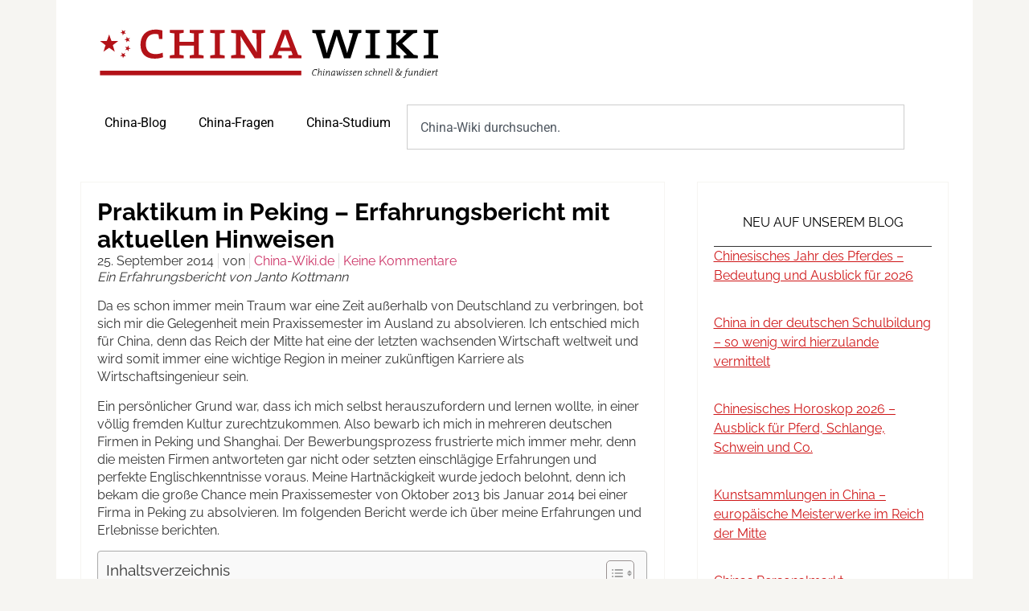

--- FILE ---
content_type: text/html; charset=UTF-8
request_url: https://china-wiki.de/praktikum-peking-erfahrungsbericht-mit-aktuellen-tipps/
body_size: 19968
content:
<!doctype html>
<html lang="de">
<head>
	<meta charset="UTF-8">
	<meta name="viewport" content="width=device-width, initial-scale=1">
	<link rel="profile" href="https://gmpg.org/xfn/11">
	<meta name='robots' content='index, follow, max-image-preview:large, max-snippet:-1, max-video-preview:-1' />

	<!-- This site is optimized with the Yoast SEO plugin v26.7 - https://yoast.com/wordpress/plugins/seo/ -->
	<title>Praktikum in Peking - Erfahrungsbericht</title>
	<meta name="description" content="Praktikum in Peking - Erfahrungsbericht" />
	<link rel="canonical" href="https://china-wiki.de/praktikum-peking-erfahrungsbericht-mit-aktuellen-tipps/" />
	<meta property="og:locale" content="de_DE" />
	<meta property="og:type" content="article" />
	<meta property="og:title" content="Praktikum in Peking - Erfahrungsbericht" />
	<meta property="og:description" content="Praktikum in Peking - Erfahrungsbericht" />
	<meta property="og:url" content="https://china-wiki.de/praktikum-peking-erfahrungsbericht-mit-aktuellen-tipps/" />
	<meta property="og:site_name" content="China-Wiki" />
	<meta property="article:published_time" content="2014-09-25T08:11:46+00:00" />
	<meta property="article:modified_time" content="2015-07-14T09:25:47+00:00" />
	<meta property="og:image" content="https://china-wiki.de/wp-content/uploads/2014/09/Praktikum-Peking-Erfahrungsbericht-e1466661184800.jpg" />
	<meta property="og:image:width" content="1248" />
	<meta property="og:image:height" content="702" />
	<meta property="og:image:type" content="image/jpeg" />
	<meta name="author" content="China-Wiki.de" />
	<meta name="twitter:card" content="summary_large_image" />
	<meta name="twitter:label1" content="Verfasst von" />
	<meta name="twitter:data1" content="China-Wiki.de" />
	<meta name="twitter:label2" content="Geschätzte Lesezeit" />
	<meta name="twitter:data2" content="11 Minuten" />
	<script type="application/ld+json" class="yoast-schema-graph">{"@context":"https://schema.org","@graph":[{"@type":"Article","@id":"https://china-wiki.de/praktikum-peking-erfahrungsbericht-mit-aktuellen-tipps/#article","isPartOf":{"@id":"https://china-wiki.de/praktikum-peking-erfahrungsbericht-mit-aktuellen-tipps/"},"author":{"name":"China-Wiki.de","@id":"https://china-wiki.de/#/schema/person/116ef2a858e58d5525f713966688bcad"},"headline":"Praktikum in Peking &#8211; Erfahrungsbericht mit aktuellen Hinweisen","datePublished":"2014-09-25T08:11:46+00:00","dateModified":"2015-07-14T09:25:47+00:00","mainEntityOfPage":{"@id":"https://china-wiki.de/praktikum-peking-erfahrungsbericht-mit-aktuellen-tipps/"},"wordCount":2166,"commentCount":0,"publisher":{"@id":"https://china-wiki.de/#organization"},"image":{"@id":"https://china-wiki.de/praktikum-peking-erfahrungsbericht-mit-aktuellen-tipps/#primaryimage"},"thumbnailUrl":"https://china-wiki.de/wp-content/uploads/2014/09/Praktikum-Peking-Erfahrungsbericht-e1466661184800.jpg","keywords":["China Erfahrungen","Praktikum in China"],"articleSection":["Arbeit in China","Bewerbung in China","Praktikumsbericht China"],"inLanguage":"de","potentialAction":[{"@type":"CommentAction","name":"Comment","target":["https://china-wiki.de/praktikum-peking-erfahrungsbericht-mit-aktuellen-tipps/#respond"]}]},{"@type":"WebPage","@id":"https://china-wiki.de/praktikum-peking-erfahrungsbericht-mit-aktuellen-tipps/","url":"https://china-wiki.de/praktikum-peking-erfahrungsbericht-mit-aktuellen-tipps/","name":"Praktikum in Peking - Erfahrungsbericht","isPartOf":{"@id":"https://china-wiki.de/#website"},"primaryImageOfPage":{"@id":"https://china-wiki.de/praktikum-peking-erfahrungsbericht-mit-aktuellen-tipps/#primaryimage"},"image":{"@id":"https://china-wiki.de/praktikum-peking-erfahrungsbericht-mit-aktuellen-tipps/#primaryimage"},"thumbnailUrl":"https://china-wiki.de/wp-content/uploads/2014/09/Praktikum-Peking-Erfahrungsbericht-e1466661184800.jpg","datePublished":"2014-09-25T08:11:46+00:00","dateModified":"2015-07-14T09:25:47+00:00","description":"Praktikum in Peking - Erfahrungsbericht","breadcrumb":{"@id":"https://china-wiki.de/praktikum-peking-erfahrungsbericht-mit-aktuellen-tipps/#breadcrumb"},"inLanguage":"de","potentialAction":[{"@type":"ReadAction","target":["https://china-wiki.de/praktikum-peking-erfahrungsbericht-mit-aktuellen-tipps/"]}]},{"@type":"ImageObject","inLanguage":"de","@id":"https://china-wiki.de/praktikum-peking-erfahrungsbericht-mit-aktuellen-tipps/#primaryimage","url":"https://china-wiki.de/wp-content/uploads/2014/09/Praktikum-Peking-Erfahrungsbericht-e1466661184800.jpg","contentUrl":"https://china-wiki.de/wp-content/uploads/2014/09/Praktikum-Peking-Erfahrungsbericht-e1466661184800.jpg","width":1248,"height":702,"caption":"Praktikum Peking Erfahrungsbericht"},{"@type":"BreadcrumbList","@id":"https://china-wiki.de/praktikum-peking-erfahrungsbericht-mit-aktuellen-tipps/#breadcrumb","itemListElement":[{"@type":"ListItem","position":1,"name":"Home","item":"https://china-wiki.de/"},{"@type":"ListItem","position":2,"name":"Praktikum in Peking &#8211; Erfahrungsbericht mit aktuellen Hinweisen"}]},{"@type":"WebSite","@id":"https://china-wiki.de/#website","url":"https://china-wiki.de/","name":"China-Wiki","description":"Chinawissen - schnell &amp; fundiert","publisher":{"@id":"https://china-wiki.de/#organization"},"potentialAction":[{"@type":"SearchAction","target":{"@type":"EntryPoint","urlTemplate":"https://china-wiki.de/?s={search_term_string}"},"query-input":{"@type":"PropertyValueSpecification","valueRequired":true,"valueName":"search_term_string"}}],"inLanguage":"de"},{"@type":"Organization","@id":"https://china-wiki.de/#organization","name":"China-Wiki","url":"https://china-wiki.de/","logo":{"@type":"ImageObject","inLanguage":"de","@id":"https://china-wiki.de/#/schema/logo/image/","url":"https://china-wiki.de/wp-content/uploads/2021/08/cropped-China-Wiki-Logo-klein.jpg","contentUrl":"https://china-wiki.de/wp-content/uploads/2021/08/cropped-China-Wiki-Logo-klein.jpg","width":512,"height":512,"caption":"China-Wiki"},"image":{"@id":"https://china-wiki.de/#/schema/logo/image/"}},{"@type":"Person","@id":"https://china-wiki.de/#/schema/person/116ef2a858e58d5525f713966688bcad","name":"China-Wiki.de","image":{"@type":"ImageObject","inLanguage":"de","@id":"https://china-wiki.de/#/schema/person/image/","url":"https://secure.gravatar.com/avatar/34f37ddab28939752a177459188fff91ecf80daaebecd4e4f795ea3d663a11a7?s=96&d=mm&r=g","contentUrl":"https://secure.gravatar.com/avatar/34f37ddab28939752a177459188fff91ecf80daaebecd4e4f795ea3d663a11a7?s=96&d=mm&r=g","caption":"China-Wiki.de"},"url":"https://china-wiki.de/author/china-wiki/"}]}</script>
	<!-- / Yoast SEO plugin. -->


<link rel="alternate" type="application/rss+xml" title="China-Wiki &raquo; Feed" href="https://china-wiki.de/feed/" />
<link rel="alternate" type="application/rss+xml" title="China-Wiki &raquo; Kommentar-Feed" href="https://china-wiki.de/comments/feed/" />
<link rel="alternate" type="application/rss+xml" title="China-Wiki &raquo; Kommentar-Feed zu Praktikum in Peking &#8211; Erfahrungsbericht mit aktuellen Hinweisen" href="https://china-wiki.de/praktikum-peking-erfahrungsbericht-mit-aktuellen-tipps/feed/" />
<link rel="alternate" title="oEmbed (JSON)" type="application/json+oembed" href="https://china-wiki.de/wp-json/oembed/1.0/embed?url=https%3A%2F%2Fchina-wiki.de%2Fpraktikum-peking-erfahrungsbericht-mit-aktuellen-tipps%2F" />
<link rel="alternate" title="oEmbed (XML)" type="text/xml+oembed" href="https://china-wiki.de/wp-json/oembed/1.0/embed?url=https%3A%2F%2Fchina-wiki.de%2Fpraktikum-peking-erfahrungsbericht-mit-aktuellen-tipps%2F&#038;format=xml" />
<style id='wp-img-auto-sizes-contain-inline-css'>
img:is([sizes=auto i],[sizes^="auto," i]){contain-intrinsic-size:3000px 1500px}
/*# sourceURL=wp-img-auto-sizes-contain-inline-css */
</style>
<style id='wp-emoji-styles-inline-css'>

	img.wp-smiley, img.emoji {
		display: inline !important;
		border: none !important;
		box-shadow: none !important;
		height: 1em !important;
		width: 1em !important;
		margin: 0 0.07em !important;
		vertical-align: -0.1em !important;
		background: none !important;
		padding: 0 !important;
	}
/*# sourceURL=wp-emoji-styles-inline-css */
</style>
<link rel='stylesheet' id='wp-block-library-css' href='https://china-wiki.de/wp-includes/css/dist/block-library/style.min.css?ver=6.9' media='all' />
<style id='safe-svg-svg-icon-style-inline-css'>
.safe-svg-cover{text-align:center}.safe-svg-cover .safe-svg-inside{display:inline-block;max-width:100%}.safe-svg-cover svg{fill:currentColor;height:100%;max-height:100%;max-width:100%;width:100%}

/*# sourceURL=https://china-wiki.de/wp-content/plugins/safe-svg/dist/safe-svg-block-frontend.css */
</style>
<style id='global-styles-inline-css'>
:root{--wp--preset--aspect-ratio--square: 1;--wp--preset--aspect-ratio--4-3: 4/3;--wp--preset--aspect-ratio--3-4: 3/4;--wp--preset--aspect-ratio--3-2: 3/2;--wp--preset--aspect-ratio--2-3: 2/3;--wp--preset--aspect-ratio--16-9: 16/9;--wp--preset--aspect-ratio--9-16: 9/16;--wp--preset--color--black: #000000;--wp--preset--color--cyan-bluish-gray: #abb8c3;--wp--preset--color--white: #ffffff;--wp--preset--color--pale-pink: #f78da7;--wp--preset--color--vivid-red: #cf2e2e;--wp--preset--color--luminous-vivid-orange: #ff6900;--wp--preset--color--luminous-vivid-amber: #fcb900;--wp--preset--color--light-green-cyan: #7bdcb5;--wp--preset--color--vivid-green-cyan: #00d084;--wp--preset--color--pale-cyan-blue: #8ed1fc;--wp--preset--color--vivid-cyan-blue: #0693e3;--wp--preset--color--vivid-purple: #9b51e0;--wp--preset--gradient--vivid-cyan-blue-to-vivid-purple: linear-gradient(135deg,rgb(6,147,227) 0%,rgb(155,81,224) 100%);--wp--preset--gradient--light-green-cyan-to-vivid-green-cyan: linear-gradient(135deg,rgb(122,220,180) 0%,rgb(0,208,130) 100%);--wp--preset--gradient--luminous-vivid-amber-to-luminous-vivid-orange: linear-gradient(135deg,rgb(252,185,0) 0%,rgb(255,105,0) 100%);--wp--preset--gradient--luminous-vivid-orange-to-vivid-red: linear-gradient(135deg,rgb(255,105,0) 0%,rgb(207,46,46) 100%);--wp--preset--gradient--very-light-gray-to-cyan-bluish-gray: linear-gradient(135deg,rgb(238,238,238) 0%,rgb(169,184,195) 100%);--wp--preset--gradient--cool-to-warm-spectrum: linear-gradient(135deg,rgb(74,234,220) 0%,rgb(151,120,209) 20%,rgb(207,42,186) 40%,rgb(238,44,130) 60%,rgb(251,105,98) 80%,rgb(254,248,76) 100%);--wp--preset--gradient--blush-light-purple: linear-gradient(135deg,rgb(255,206,236) 0%,rgb(152,150,240) 100%);--wp--preset--gradient--blush-bordeaux: linear-gradient(135deg,rgb(254,205,165) 0%,rgb(254,45,45) 50%,rgb(107,0,62) 100%);--wp--preset--gradient--luminous-dusk: linear-gradient(135deg,rgb(255,203,112) 0%,rgb(199,81,192) 50%,rgb(65,88,208) 100%);--wp--preset--gradient--pale-ocean: linear-gradient(135deg,rgb(255,245,203) 0%,rgb(182,227,212) 50%,rgb(51,167,181) 100%);--wp--preset--gradient--electric-grass: linear-gradient(135deg,rgb(202,248,128) 0%,rgb(113,206,126) 100%);--wp--preset--gradient--midnight: linear-gradient(135deg,rgb(2,3,129) 0%,rgb(40,116,252) 100%);--wp--preset--font-size--small: 13px;--wp--preset--font-size--medium: 20px;--wp--preset--font-size--large: 36px;--wp--preset--font-size--x-large: 42px;--wp--preset--spacing--20: 0.44rem;--wp--preset--spacing--30: 0.67rem;--wp--preset--spacing--40: 1rem;--wp--preset--spacing--50: 1.5rem;--wp--preset--spacing--60: 2.25rem;--wp--preset--spacing--70: 3.38rem;--wp--preset--spacing--80: 5.06rem;--wp--preset--shadow--natural: 6px 6px 9px rgba(0, 0, 0, 0.2);--wp--preset--shadow--deep: 12px 12px 50px rgba(0, 0, 0, 0.4);--wp--preset--shadow--sharp: 6px 6px 0px rgba(0, 0, 0, 0.2);--wp--preset--shadow--outlined: 6px 6px 0px -3px rgb(255, 255, 255), 6px 6px rgb(0, 0, 0);--wp--preset--shadow--crisp: 6px 6px 0px rgb(0, 0, 0);}:root { --wp--style--global--content-size: 800px;--wp--style--global--wide-size: 1200px; }:where(body) { margin: 0; }.wp-site-blocks > .alignleft { float: left; margin-right: 2em; }.wp-site-blocks > .alignright { float: right; margin-left: 2em; }.wp-site-blocks > .aligncenter { justify-content: center; margin-left: auto; margin-right: auto; }:where(.wp-site-blocks) > * { margin-block-start: 24px; margin-block-end: 0; }:where(.wp-site-blocks) > :first-child { margin-block-start: 0; }:where(.wp-site-blocks) > :last-child { margin-block-end: 0; }:root { --wp--style--block-gap: 24px; }:root :where(.is-layout-flow) > :first-child{margin-block-start: 0;}:root :where(.is-layout-flow) > :last-child{margin-block-end: 0;}:root :where(.is-layout-flow) > *{margin-block-start: 24px;margin-block-end: 0;}:root :where(.is-layout-constrained) > :first-child{margin-block-start: 0;}:root :where(.is-layout-constrained) > :last-child{margin-block-end: 0;}:root :where(.is-layout-constrained) > *{margin-block-start: 24px;margin-block-end: 0;}:root :where(.is-layout-flex){gap: 24px;}:root :where(.is-layout-grid){gap: 24px;}.is-layout-flow > .alignleft{float: left;margin-inline-start: 0;margin-inline-end: 2em;}.is-layout-flow > .alignright{float: right;margin-inline-start: 2em;margin-inline-end: 0;}.is-layout-flow > .aligncenter{margin-left: auto !important;margin-right: auto !important;}.is-layout-constrained > .alignleft{float: left;margin-inline-start: 0;margin-inline-end: 2em;}.is-layout-constrained > .alignright{float: right;margin-inline-start: 2em;margin-inline-end: 0;}.is-layout-constrained > .aligncenter{margin-left: auto !important;margin-right: auto !important;}.is-layout-constrained > :where(:not(.alignleft):not(.alignright):not(.alignfull)){max-width: var(--wp--style--global--content-size);margin-left: auto !important;margin-right: auto !important;}.is-layout-constrained > .alignwide{max-width: var(--wp--style--global--wide-size);}body .is-layout-flex{display: flex;}.is-layout-flex{flex-wrap: wrap;align-items: center;}.is-layout-flex > :is(*, div){margin: 0;}body .is-layout-grid{display: grid;}.is-layout-grid > :is(*, div){margin: 0;}body{padding-top: 0px;padding-right: 0px;padding-bottom: 0px;padding-left: 0px;}a:where(:not(.wp-element-button)){text-decoration: underline;}:root :where(.wp-element-button, .wp-block-button__link){background-color: #32373c;border-width: 0;color: #fff;font-family: inherit;font-size: inherit;font-style: inherit;font-weight: inherit;letter-spacing: inherit;line-height: inherit;padding-top: calc(0.667em + 2px);padding-right: calc(1.333em + 2px);padding-bottom: calc(0.667em + 2px);padding-left: calc(1.333em + 2px);text-decoration: none;text-transform: inherit;}.has-black-color{color: var(--wp--preset--color--black) !important;}.has-cyan-bluish-gray-color{color: var(--wp--preset--color--cyan-bluish-gray) !important;}.has-white-color{color: var(--wp--preset--color--white) !important;}.has-pale-pink-color{color: var(--wp--preset--color--pale-pink) !important;}.has-vivid-red-color{color: var(--wp--preset--color--vivid-red) !important;}.has-luminous-vivid-orange-color{color: var(--wp--preset--color--luminous-vivid-orange) !important;}.has-luminous-vivid-amber-color{color: var(--wp--preset--color--luminous-vivid-amber) !important;}.has-light-green-cyan-color{color: var(--wp--preset--color--light-green-cyan) !important;}.has-vivid-green-cyan-color{color: var(--wp--preset--color--vivid-green-cyan) !important;}.has-pale-cyan-blue-color{color: var(--wp--preset--color--pale-cyan-blue) !important;}.has-vivid-cyan-blue-color{color: var(--wp--preset--color--vivid-cyan-blue) !important;}.has-vivid-purple-color{color: var(--wp--preset--color--vivid-purple) !important;}.has-black-background-color{background-color: var(--wp--preset--color--black) !important;}.has-cyan-bluish-gray-background-color{background-color: var(--wp--preset--color--cyan-bluish-gray) !important;}.has-white-background-color{background-color: var(--wp--preset--color--white) !important;}.has-pale-pink-background-color{background-color: var(--wp--preset--color--pale-pink) !important;}.has-vivid-red-background-color{background-color: var(--wp--preset--color--vivid-red) !important;}.has-luminous-vivid-orange-background-color{background-color: var(--wp--preset--color--luminous-vivid-orange) !important;}.has-luminous-vivid-amber-background-color{background-color: var(--wp--preset--color--luminous-vivid-amber) !important;}.has-light-green-cyan-background-color{background-color: var(--wp--preset--color--light-green-cyan) !important;}.has-vivid-green-cyan-background-color{background-color: var(--wp--preset--color--vivid-green-cyan) !important;}.has-pale-cyan-blue-background-color{background-color: var(--wp--preset--color--pale-cyan-blue) !important;}.has-vivid-cyan-blue-background-color{background-color: var(--wp--preset--color--vivid-cyan-blue) !important;}.has-vivid-purple-background-color{background-color: var(--wp--preset--color--vivid-purple) !important;}.has-black-border-color{border-color: var(--wp--preset--color--black) !important;}.has-cyan-bluish-gray-border-color{border-color: var(--wp--preset--color--cyan-bluish-gray) !important;}.has-white-border-color{border-color: var(--wp--preset--color--white) !important;}.has-pale-pink-border-color{border-color: var(--wp--preset--color--pale-pink) !important;}.has-vivid-red-border-color{border-color: var(--wp--preset--color--vivid-red) !important;}.has-luminous-vivid-orange-border-color{border-color: var(--wp--preset--color--luminous-vivid-orange) !important;}.has-luminous-vivid-amber-border-color{border-color: var(--wp--preset--color--luminous-vivid-amber) !important;}.has-light-green-cyan-border-color{border-color: var(--wp--preset--color--light-green-cyan) !important;}.has-vivid-green-cyan-border-color{border-color: var(--wp--preset--color--vivid-green-cyan) !important;}.has-pale-cyan-blue-border-color{border-color: var(--wp--preset--color--pale-cyan-blue) !important;}.has-vivid-cyan-blue-border-color{border-color: var(--wp--preset--color--vivid-cyan-blue) !important;}.has-vivid-purple-border-color{border-color: var(--wp--preset--color--vivid-purple) !important;}.has-vivid-cyan-blue-to-vivid-purple-gradient-background{background: var(--wp--preset--gradient--vivid-cyan-blue-to-vivid-purple) !important;}.has-light-green-cyan-to-vivid-green-cyan-gradient-background{background: var(--wp--preset--gradient--light-green-cyan-to-vivid-green-cyan) !important;}.has-luminous-vivid-amber-to-luminous-vivid-orange-gradient-background{background: var(--wp--preset--gradient--luminous-vivid-amber-to-luminous-vivid-orange) !important;}.has-luminous-vivid-orange-to-vivid-red-gradient-background{background: var(--wp--preset--gradient--luminous-vivid-orange-to-vivid-red) !important;}.has-very-light-gray-to-cyan-bluish-gray-gradient-background{background: var(--wp--preset--gradient--very-light-gray-to-cyan-bluish-gray) !important;}.has-cool-to-warm-spectrum-gradient-background{background: var(--wp--preset--gradient--cool-to-warm-spectrum) !important;}.has-blush-light-purple-gradient-background{background: var(--wp--preset--gradient--blush-light-purple) !important;}.has-blush-bordeaux-gradient-background{background: var(--wp--preset--gradient--blush-bordeaux) !important;}.has-luminous-dusk-gradient-background{background: var(--wp--preset--gradient--luminous-dusk) !important;}.has-pale-ocean-gradient-background{background: var(--wp--preset--gradient--pale-ocean) !important;}.has-electric-grass-gradient-background{background: var(--wp--preset--gradient--electric-grass) !important;}.has-midnight-gradient-background{background: var(--wp--preset--gradient--midnight) !important;}.has-small-font-size{font-size: var(--wp--preset--font-size--small) !important;}.has-medium-font-size{font-size: var(--wp--preset--font-size--medium) !important;}.has-large-font-size{font-size: var(--wp--preset--font-size--large) !important;}.has-x-large-font-size{font-size: var(--wp--preset--font-size--x-large) !important;}
:root :where(.wp-block-pullquote){font-size: 1.5em;line-height: 1.6;}
/*# sourceURL=global-styles-inline-css */
</style>
<link rel='stylesheet' id='ez-toc-css' href='https://china-wiki.de/wp-content/plugins/easy-table-of-contents/assets/css/screen.min.css?ver=2.0.80' media='all' />
<style id='ez-toc-inline-css'>
div#ez-toc-container .ez-toc-title {font-size: 120%;}div#ez-toc-container .ez-toc-title {font-weight: 500;}div#ez-toc-container ul li , div#ez-toc-container ul li a {font-size: 95%;}div#ez-toc-container ul li , div#ez-toc-container ul li a {font-weight: 500;}div#ez-toc-container nav ul ul li {font-size: 90%;}div#ez-toc-container {width: 100%;}.ez-toc-box-title {font-weight: bold; margin-bottom: 10px; text-align: center; text-transform: uppercase; letter-spacing: 1px; color: #666; padding-bottom: 5px;position:absolute;top:-4%;left:5%;background-color: inherit;transition: top 0.3s ease;}.ez-toc-box-title.toc-closed {top:-25%;}
.ez-toc-container-direction {direction: ltr;}.ez-toc-counter ul{counter-reset: item ;}.ez-toc-counter nav ul li a::before {content: counters(item, '.', decimal) '. ';display: inline-block;counter-increment: item;flex-grow: 0;flex-shrink: 0;margin-right: .2em; float: left; }.ez-toc-widget-direction {direction: ltr;}.ez-toc-widget-container ul{counter-reset: item ;}.ez-toc-widget-container nav ul li a::before {content: counters(item, '.', decimal) '. ';display: inline-block;counter-increment: item;flex-grow: 0;flex-shrink: 0;margin-right: .2em; float: left; }
/*# sourceURL=ez-toc-inline-css */
</style>
<link rel='stylesheet' id='hello-elementor-css' href='https://china-wiki.de/wp-content/themes/hello-elementor/assets/css/reset.css?ver=3.4.5' media='all' />
<link rel='stylesheet' id='hello-elementor-theme-style-css' href='https://china-wiki.de/wp-content/themes/hello-elementor/assets/css/theme.css?ver=3.4.5' media='all' />
<link rel='stylesheet' id='hello-elementor-header-footer-css' href='https://china-wiki.de/wp-content/themes/hello-elementor/assets/css/header-footer.css?ver=3.4.5' media='all' />
<link rel='stylesheet' id='elementor-frontend-css' href='https://china-wiki.de/wp-content/plugins/elementor/assets/css/frontend.min.css?ver=3.34.1' media='all' />
<link rel='stylesheet' id='elementor-post-19346-css' href='https://china-wiki.de/wp-content/uploads/elementor/css/post-19346.css?ver=1769312649' media='all' />
<link rel='stylesheet' id='widget-image-css' href='https://china-wiki.de/wp-content/plugins/elementor/assets/css/widget-image.min.css?ver=3.34.1' media='all' />
<link rel='stylesheet' id='widget-nav-menu-css' href='https://china-wiki.de/wp-content/plugins/elementor-pro/assets/css/widget-nav-menu.min.css?ver=3.34.0' media='all' />
<link rel='stylesheet' id='widget-search-css' href='https://china-wiki.de/wp-content/plugins/elementor-pro/assets/css/widget-search.min.css?ver=3.34.0' media='all' />
<link rel='stylesheet' id='widget-heading-css' href='https://china-wiki.de/wp-content/plugins/elementor/assets/css/widget-heading.min.css?ver=3.34.1' media='all' />
<link rel='stylesheet' id='widget-post-info-css' href='https://china-wiki.de/wp-content/plugins/elementor-pro/assets/css/widget-post-info.min.css?ver=3.34.0' media='all' />
<link rel='stylesheet' id='widget-icon-list-css' href='https://china-wiki.de/wp-content/plugins/elementor/assets/css/widget-icon-list.min.css?ver=3.34.1' media='all' />
<link rel='stylesheet' id='widget-posts-css' href='https://china-wiki.de/wp-content/plugins/elementor-pro/assets/css/widget-posts.min.css?ver=3.34.0' media='all' />
<link rel='stylesheet' id='elementor-post-19413-css' href='https://china-wiki.de/wp-content/uploads/elementor/css/post-19413.css?ver=1769312650' media='all' />
<link rel='stylesheet' id='elementor-post-19467-css' href='https://china-wiki.de/wp-content/uploads/elementor/css/post-19467.css?ver=1769312650' media='all' />
<link rel='stylesheet' id='elementor-post-19429-css' href='https://china-wiki.de/wp-content/uploads/elementor/css/post-19429.css?ver=1769312650' media='all' />
<link rel='stylesheet' id='elementor-gf-local-roboto-css' href='https://china-wiki.de/wp-content/uploads/elementor/google-fonts/css/roboto.css?ver=1757614665' media='all' />
<link rel='stylesheet' id='elementor-gf-local-robotoslab-css' href='https://china-wiki.de/wp-content/uploads/elementor/google-fonts/css/robotoslab.css?ver=1757614667' media='all' />
<script src="https://china-wiki.de/wp-includes/js/jquery/jquery.min.js?ver=3.7.1" id="jquery-core-js"></script>
<script src="https://china-wiki.de/wp-includes/js/jquery/jquery-migrate.min.js?ver=3.4.1" id="jquery-migrate-js"></script>
<link rel="https://api.w.org/" href="https://china-wiki.de/wp-json/" /><link rel="alternate" title="JSON" type="application/json" href="https://china-wiki.de/wp-json/wp/v2/posts/11001" /><link rel="EditURI" type="application/rsd+xml" title="RSD" href="https://china-wiki.de/xmlrpc.php?rsd" />
<meta name="generator" content="WordPress 6.9" />
<link rel='shortlink' href='https://china-wiki.de/?p=11001' />
<meta name="generator" content="Elementor 3.34.1; features: e_font_icon_svg, additional_custom_breakpoints; settings: css_print_method-external, google_font-enabled, font_display-swap">
			<style>
				.e-con.e-parent:nth-of-type(n+4):not(.e-lazyloaded):not(.e-no-lazyload),
				.e-con.e-parent:nth-of-type(n+4):not(.e-lazyloaded):not(.e-no-lazyload) * {
					background-image: none !important;
				}
				@media screen and (max-height: 1024px) {
					.e-con.e-parent:nth-of-type(n+3):not(.e-lazyloaded):not(.e-no-lazyload),
					.e-con.e-parent:nth-of-type(n+3):not(.e-lazyloaded):not(.e-no-lazyload) * {
						background-image: none !important;
					}
				}
				@media screen and (max-height: 640px) {
					.e-con.e-parent:nth-of-type(n+2):not(.e-lazyloaded):not(.e-no-lazyload),
					.e-con.e-parent:nth-of-type(n+2):not(.e-lazyloaded):not(.e-no-lazyload) * {
						background-image: none !important;
					}
				}
			</style>
			<link rel="icon" href="https://china-wiki.de/wp-content/uploads/2025/09/china-wiki-favicon.svg" sizes="32x32" />
<link rel="icon" href="https://china-wiki.de/wp-content/uploads/2025/09/china-wiki-favicon.svg" sizes="192x192" />
<link rel="apple-touch-icon" href="https://china-wiki.de/wp-content/uploads/2025/09/china-wiki-favicon.svg" />
<meta name="msapplication-TileImage" content="https://china-wiki.de/wp-content/uploads/2025/09/china-wiki-favicon.svg" />
</head>
<body class="wp-singular post-template-default single single-post postid-11001 single-format-standard wp-custom-logo wp-embed-responsive wp-theme-hello-elementor hello-elementor-default elementor-default elementor-kit-19346 elementor-page-19429">


<a class="skip-link screen-reader-text" href="#content">Zum Inhalt springen</a>

		<header data-elementor-type="header" data-elementor-id="19413" class="elementor elementor-19413 elementor-location-header" data-elementor-post-type="elementor_library">
			<div class="elementor-element elementor-element-7f87dc9 e-flex e-con-boxed e-con e-parent" data-id="7f87dc9" data-element_type="container">
					<div class="e-con-inner">
		<div class="elementor-element elementor-element-0ddda09 e-con-full e-flex e-con e-child" data-id="0ddda09" data-element_type="container" data-settings="{&quot;background_background&quot;:&quot;classic&quot;}">
				<div class="elementor-element elementor-element-1ff70cc elementor-widget elementor-widget-theme-site-logo elementor-widget-image" data-id="1ff70cc" data-element_type="widget" data-widget_type="theme-site-logo.default">
											<a href="https://china-wiki.de">
			<img loading="lazy" width="566" height="113" src="https://china-wiki.de/wp-content/uploads/2025/09/Chnia_Wiki_Logo_01.svg" class="attachment-full size-full wp-image-19408" alt="" />				</a>
											</div>
				</div>
		<div class="elementor-element elementor-element-83fb07f e-con-full e-flex e-con e-child" data-id="83fb07f" data-element_type="container" data-settings="{&quot;background_background&quot;:&quot;classic&quot;}">
				<div class="elementor-element elementor-element-7d88be9 elementor-nav-menu--stretch elementor-nav-menu--dropdown-tablet elementor-nav-menu__text-align-aside elementor-nav-menu--toggle elementor-nav-menu--burger elementor-widget elementor-widget-nav-menu" data-id="7d88be9" data-element_type="widget" data-settings="{&quot;full_width&quot;:&quot;stretch&quot;,&quot;layout&quot;:&quot;horizontal&quot;,&quot;submenu_icon&quot;:{&quot;value&quot;:&quot;&lt;svg aria-hidden=\&quot;true\&quot; class=\&quot;e-font-icon-svg e-fas-caret-down\&quot; viewBox=\&quot;0 0 320 512\&quot; xmlns=\&quot;http:\/\/www.w3.org\/2000\/svg\&quot;&gt;&lt;path d=\&quot;M31.3 192h257.3c17.8 0 26.7 21.5 14.1 34.1L174.1 354.8c-7.8 7.8-20.5 7.8-28.3 0L17.2 226.1C4.6 213.5 13.5 192 31.3 192z\&quot;&gt;&lt;\/path&gt;&lt;\/svg&gt;&quot;,&quot;library&quot;:&quot;fa-solid&quot;},&quot;toggle&quot;:&quot;burger&quot;}" data-widget_type="nav-menu.default">
								<nav aria-label="Menü" class="elementor-nav-menu--main elementor-nav-menu__container elementor-nav-menu--layout-horizontal e--pointer-background e--animation-fade">
				<ul id="menu-1-7d88be9" class="elementor-nav-menu"><li class="menu-item menu-item-type-custom menu-item-object-custom menu-item-home menu-item-14256"><a href="https://china-wiki.de" class="elementor-item">China-Blog</a></li>
<li class="menu-item menu-item-type-taxonomy menu-item-object-category menu-item-17934"><a href="https://china-wiki.de/category/china-fragen-und-china-antworten/" class="elementor-item">China-Fragen</a></li>
<li class="menu-item menu-item-type-post_type menu-item-object-post menu-item-19001"><a href="https://china-wiki.de/sinologie-studium/" class="elementor-item">China-Studium</a></li>
</ul>			</nav>
					<div class="elementor-menu-toggle" role="button" tabindex="0" aria-label="Menü Umschalter" aria-expanded="false">
			<svg aria-hidden="true" role="presentation" class="elementor-menu-toggle__icon--open e-font-icon-svg e-eicon-menu-bar" viewBox="0 0 1000 1000" xmlns="http://www.w3.org/2000/svg"><path d="M104 333H896C929 333 958 304 958 271S929 208 896 208H104C71 208 42 237 42 271S71 333 104 333ZM104 583H896C929 583 958 554 958 521S929 458 896 458H104C71 458 42 487 42 521S71 583 104 583ZM104 833H896C929 833 958 804 958 771S929 708 896 708H104C71 708 42 737 42 771S71 833 104 833Z"></path></svg><svg aria-hidden="true" role="presentation" class="elementor-menu-toggle__icon--close e-font-icon-svg e-eicon-close" viewBox="0 0 1000 1000" xmlns="http://www.w3.org/2000/svg"><path d="M742 167L500 408 258 167C246 154 233 150 217 150 196 150 179 158 167 167 154 179 150 196 150 212 150 229 154 242 171 254L408 500 167 742C138 771 138 800 167 829 196 858 225 858 254 829L496 587 738 829C750 842 767 846 783 846 800 846 817 842 829 829 842 817 846 804 846 783 846 767 842 750 829 737L588 500 833 258C863 229 863 200 833 171 804 137 775 137 742 167Z"></path></svg>		</div>
					<nav class="elementor-nav-menu--dropdown elementor-nav-menu__container" aria-hidden="true">
				<ul id="menu-2-7d88be9" class="elementor-nav-menu"><li class="menu-item menu-item-type-custom menu-item-object-custom menu-item-home menu-item-14256"><a href="https://china-wiki.de" class="elementor-item" tabindex="-1">China-Blog</a></li>
<li class="menu-item menu-item-type-taxonomy menu-item-object-category menu-item-17934"><a href="https://china-wiki.de/category/china-fragen-und-china-antworten/" class="elementor-item" tabindex="-1">China-Fragen</a></li>
<li class="menu-item menu-item-type-post_type menu-item-object-post menu-item-19001"><a href="https://china-wiki.de/sinologie-studium/" class="elementor-item" tabindex="-1">China-Studium</a></li>
</ul>			</nav>
						</div>
				<div class="elementor-element elementor-element-65bcf0c elementor-widget elementor-widget-search" data-id="65bcf0c" data-element_type="widget" data-settings="{&quot;submit_trigger&quot;:&quot;key_enter&quot;,&quot;pagination_type_options&quot;:&quot;none&quot;}" data-widget_type="search.default">
							<search class="e-search hidden" role="search">
			<form class="e-search-form" action="https://china-wiki.de" method="get">

				
				<label class="e-search-label" for="search-65bcf0c">
					<span class="elementor-screen-only">
						Suche					</span>
									</label>

				<div class="e-search-input-wrapper">
					<input id="search-65bcf0c" placeholder="China-Wiki durchsuchen..." class="e-search-input" type="search" name="s" value="" autocomplete="off" role="combobox" aria-autocomplete="list" aria-expanded="false" aria-controls="results-65bcf0c" aria-haspopup="listbox">
					<svg aria-hidden="true" class="e-font-icon-svg e-fas-times" viewBox="0 0 352 512" xmlns="http://www.w3.org/2000/svg"><path d="M242.72 256l100.07-100.07c12.28-12.28 12.28-32.19 0-44.48l-22.24-22.24c-12.28-12.28-32.19-12.28-44.48 0L176 189.28 75.93 89.21c-12.28-12.28-32.19-12.28-44.48 0L9.21 111.45c-12.28 12.28-12.28 32.19 0 44.48L109.28 256 9.21 356.07c-12.28 12.28-12.28 32.19 0 44.48l22.24 22.24c12.28 12.28 32.2 12.28 44.48 0L176 322.72l100.07 100.07c12.28 12.28 32.2 12.28 44.48 0l22.24-22.24c12.28-12.28 12.28-32.19 0-44.48L242.72 256z"></path></svg>										<output id="results-65bcf0c" class="e-search-results-container hide-loader" aria-live="polite" aria-atomic="true" aria-label="Ergebnisse für Suche" tabindex="0">
						<div class="e-search-results"></div>
											</output>
									</div>
				
				
				<button class="e-search-submit elementor-screen-only " type="submit" aria-label="Suche">
					
									</button>
				<input type="hidden" name="e_search_props" value="65bcf0c-19413">
			</form>
		</search>
						</div>
				</div>
					</div>
				</div>
				</header>
				<div data-elementor-type="single-post" data-elementor-id="19429" class="elementor elementor-19429 elementor-location-single post-11001 post type-post status-publish format-standard has-post-thumbnail hentry category-arbeiten-in-china category-bewerbung-in-china category-praktikumsbericht-china tag-china-erfahrungen tag-praktikum-in-china" data-elementor-post-type="elementor_library">
			<div class="elementor-element elementor-element-b0ac35a e-flex e-con-boxed e-con e-parent" data-id="b0ac35a" data-element_type="container">
					<div class="e-con-inner">
		<div class="elementor-element elementor-element-f9cd142 e-con-full e-flex e-con e-child" data-id="f9cd142" data-element_type="container" data-settings="{&quot;background_background&quot;:&quot;classic&quot;}">
		<div class="elementor-element elementor-element-240b581 e-con-full e-flex e-con e-child" data-id="240b581" data-element_type="container">
				<div class="elementor-element elementor-element-9ca8fd7 elementor-widget elementor-widget-theme-post-title elementor-page-title elementor-widget-heading" data-id="9ca8fd7" data-element_type="widget" data-widget_type="theme-post-title.default">
					<h1 class="elementor-heading-title elementor-size-default">Praktikum in Peking &#8211; Erfahrungsbericht mit aktuellen Hinweisen</h1>				</div>
				<div class="elementor-element elementor-element-0205b81 elementor-align-left elementor-widget elementor-widget-post-info" data-id="0205b81" data-element_type="widget" data-widget_type="post-info.default">
							<ul class="elementor-inline-items elementor-icon-list-items elementor-post-info">
								<li class="elementor-icon-list-item elementor-repeater-item-290f84d elementor-inline-item" itemprop="datePublished">
													<span class="elementor-icon-list-text elementor-post-info__item elementor-post-info__item--type-date">
										<time>25. September 2014</time>					</span>
								</li>
				<li class="elementor-icon-list-item elementor-repeater-item-123474b elementor-inline-item">
													<span class="elementor-icon-list-text elementor-post-info__item elementor-post-info__item--type-custom">
										von					</span>
								</li>
				<li class="elementor-icon-list-item elementor-repeater-item-45ca619 elementor-inline-item" itemprop="author">
						<a href="https://china-wiki.de/author/china-wiki/">
														<span class="elementor-icon-list-text elementor-post-info__item elementor-post-info__item--type-author">
										China-Wiki.de					</span>
									</a>
				</li>
				<li class="elementor-icon-list-item elementor-repeater-item-b67e00c elementor-inline-item" itemprop="commentCount">
						<a href="https://china-wiki.de/praktikum-peking-erfahrungsbericht-mit-aktuellen-tipps/#respond">
														<span class="elementor-icon-list-text elementor-post-info__item elementor-post-info__item--type-comments">
										Keine Kommentare					</span>
									</a>
				</li>
				</ul>
						</div>
				<div class="elementor-element elementor-element-dc89060 elementor-widget elementor-widget-theme-post-content" data-id="dc89060" data-element_type="widget" data-widget_type="theme-post-content.default">
					<p><em>Ein Erfahrungsbericht von Janto Kottmann </em></p>
<p>Da es schon immer mein Traum war eine Zeit außerhalb von Deutschland zu verbringen, bot sich mir die Gelegenheit mein Praxissemester im Ausland zu absolvieren. Ich entschied mich für China, denn das Reich der Mitte hat eine der letzten wachsenden Wirtschaft weltweit und wird somit immer eine wichtige Region in meiner zukünftigen Karriere als Wirtschaftsingenieur sein.</p>
<p><span id="more-11001"></span></p>
<p>Ein persönlicher Grund war, dass ich mich selbst herauszufordern und lernen wollte, in einer völlig fremden Kultur zurechtzukommen. Also bewarb ich mich in mehreren deutschen Firmen in Peking und Shanghai. Der Bewerbungsprozess frustrierte mich immer mehr, denn die meisten Firmen antworteten gar nicht oder setzten einschlägige Erfahrungen und perfekte Englischkenntnisse voraus. Meine Hartnäckigkeit wurde jedoch belohnt, denn ich bekam die große Chance mein Praxissemester von Oktober 2013 bis Januar 2014 bei einer Firma in Peking zu absolvieren. Im folgenden Bericht werde ich über meine Erfahrungen und Erlebnisse berichten.</p>
<div id="ez-toc-container" class="ez-toc-v2_0_80 counter-hierarchy ez-toc-counter ez-toc-grey ez-toc-container-direction">
<div class="ez-toc-title-container">
<p class="ez-toc-title" style="cursor:inherit">Inhaltsverzeichnis</p>
<span class="ez-toc-title-toggle"><a href="#" class="ez-toc-pull-right ez-toc-btn ez-toc-btn-xs ez-toc-btn-default ez-toc-toggle" aria-label="Toggle Table of Content"><span class="ez-toc-js-icon-con"><span class=""><span class="eztoc-hide" style="display:none;">Toggle</span><span class="ez-toc-icon-toggle-span"><svg style="fill: #999;color:#999" xmlns="http://www.w3.org/2000/svg" class="list-377408" width="20px" height="20px" viewBox="0 0 24 24" fill="none"><path d="M6 6H4v2h2V6zm14 0H8v2h12V6zM4 11h2v2H4v-2zm16 0H8v2h12v-2zM4 16h2v2H4v-2zm16 0H8v2h12v-2z" fill="currentColor"></path></svg><svg style="fill: #999;color:#999" class="arrow-unsorted-368013" xmlns="http://www.w3.org/2000/svg" width="10px" height="10px" viewBox="0 0 24 24" version="1.2" baseProfile="tiny"><path d="M18.2 9.3l-6.2-6.3-6.2 6.3c-.2.2-.3.4-.3.7s.1.5.3.7c.2.2.4.3.7.3h11c.3 0 .5-.1.7-.3.2-.2.3-.5.3-.7s-.1-.5-.3-.7zM5.8 14.7l6.2 6.3 6.2-6.3c.2-.2.3-.5.3-.7s-.1-.5-.3-.7c-.2-.2-.4-.3-.7-.3h-11c-.3 0-.5.1-.7.3-.2.2-.3.5-.3.7s.1.5.3.7z"/></svg></span></span></span></a></span></div>
<nav><ul class='ez-toc-list ez-toc-list-level-1 ' ><li class='ez-toc-page-1 ez-toc-heading-level-2'><a class="ez-toc-link ez-toc-heading-1" href="#To-Do-Liste_zur_Vorbereitung_auf_China" >To-Do-Liste zur Vorbereitung auf China</a></li><li class='ez-toc-page-1 ez-toc-heading-level-2'><a class="ez-toc-link ez-toc-heading-2" href="#Reisepass_Visum_und_Flugtickets" >Reisepass, Visum und Flugtickets</a></li><li class='ez-toc-page-1 ez-toc-heading-level-2'><a class="ez-toc-link ez-toc-heading-3" href="#Gesundheit_Impfungen_fuer_den_Chinaaufenthalt" >Gesundheit: Impfungen für den Chinaaufenthalt</a></li><li class='ez-toc-page-1 ez-toc-heading-level-2'><a class="ez-toc-link ez-toc-heading-4" href="#Unterkunft_beim_Praktikum_in_China" >Unterkunft beim Praktikum in China</a></li><li class='ez-toc-page-1 ez-toc-heading-level-2'><a class="ez-toc-link ez-toc-heading-5" href="#Praktikumsstelle_in_Peking" >Praktikumsstelle in Peking</a></li><li class='ez-toc-page-1 ez-toc-heading-level-2'><a class="ez-toc-link ez-toc-heading-6" href="#Freizeit_und_Reisen_Peking_und_Xian" >Freizeit und Reisen: Peking und Xi’an</a><ul class='ez-toc-list-level-3' ><li class='ez-toc-heading-level-3'><a class="ez-toc-link ez-toc-heading-7" href="#Neuer_Business-Knigge_China_mit_Tipps_und_Hintergruenden" >Neuer Business-Knigge China mit Tipps und Hintergründen </a></li></ul></li><li class='ez-toc-page-1 ez-toc-heading-level-2'><a class="ez-toc-link ez-toc-heading-8" href="#Fazit_China_als_riesiges_Abenteuer" >Fazit: China als riesiges Abenteuer</a></li></ul></nav></div>
<h2><span class="ez-toc-section" id="To-Do-Liste_zur_Vorbereitung_auf_China"></span>To-Do-Liste zur Vorbereitung auf China<span class="ez-toc-section-end"></span></h2>
<p>Es gibt eine Menge zu beachten und zu planen, wenn man nach China reisen möchte. Um bloß nichts zu vergessen, erstellte ich mir nach und nach eine To-Do-Liste und arbeitete sie ab. Die Kosten für meine Unterkunft und das Mittagessen während der Arbeitszeiten wurden vom Unternehmen übernommen. Auch die Ausgaben für die Flugtickets wurden mir teilweise zurückerstattet. Eine monatliche Vergütung während des Praktikums wurde jedoch nicht gezahlt. Somit machte ich mich auf die Suche nach Geldquellen. Meine erste Anlaufstelle war ein Geldinstitut, das Studienkredite vergab. Da diese Bank mich schon seit einigen Semestern unterstützte, war es kein großes Problem sie von meinem Vorhaben zu begeistern und sie erklärten sich bereit, mich mit einem monatlichen Fixbetrag zu unterstützen. In einer Info-Veranstaltung des akademischen Auslandsamtes wurde ich auf das Promos-Programm des DAAD aufmerksam. Ich besorgte alle erforderlichen Unterlagen und reichte sie ein. Erfreulicherweise erhielt ich kurze Zeit später eine Zusage.</p>
<p><a href="https://china-wiki.de/wp-content/uploads/2014/02/Visum-China-Praktikanten.jpg"><img fetchpriority="high" fetchpriority="high" decoding="async" class="aligncenter  wp-image-6921" src="https://china-wiki.de/wp-content/uploads/2014/02/Visum-China-Praktikanten.jpg" alt="Praktikum China Visum" width="321" height="213" /></a></p>
<h2><span class="ez-toc-section" id="Reisepass_Visum_und_Flugtickets"></span>Reisepass, Visum und Flugtickets<span class="ez-toc-section-end"></span></h2>
<p>Als Erstes musste ich einen Reisepass beantragen, den ich benötigte um ein Visum zu erlangen. Nun galt es, einen geeigneten Zeitraum zu finden indem ich mein Praktikum absolvieren konnte, damit ich die Flugtickets buchen konnte. Als dies nun endlich erledigt war musste ich ein Visum beantragen. Da das für mich zuständige chinesische Konsulat in Frankfurt war, entschied ich mich eine Agentur zu beauftragen. Um ein Visum zu beantragen benötigt man einen ausgefüllten vierseitigen Antrag mit Passfoto, eine offizielle Einladung mit Unterschrift und Stempel des Unternehmens und den Reisepass. Als ich alle Unterlagen beisammen hatte und zur Agentur fuhr, erfuhr ich, dass ich mit diesen Unterlagen höchstens ein Visum für die Dauer von maximal 90 Tagen bekäme und selbst dafür bräuchte ich die gebuchten Flugtickets für Ein- und Ausreise. Etwas frustriert durchsuchte ich das Internet nach einer Lösung, denn ich hatte zuvor irgendwo etwas von Business-Visa für Praktika mit einem Aufenthalt von mehr als 90 Tagen gelesen. Ich fand heraus, dass ich ein offizielles amtliches Einladungsschreiben benötigte, was mir meine Agentur auch bestätigte (Das hätten die mir auch gleich sagen können). Auch das Unternehmen wusste nicht, dass ein solches Einladungsschreiben meinen Aufenthalt erleichtern würde und so mussten sie sich auch erst einmal informieren. Somit dauerte es eine Weile bis ich dann mein offizielles amtliches Einladungsschreiben erhielt und ich bei der Visabeantragung keine Probleme mehr hatte. Ich bekam ein Visum mit einer Aufenthaltserlaubnis von 120 Tagen.</p>
<h2><span class="ez-toc-section" id="Gesundheit_Impfungen_fuer_den_Chinaaufenthalt"></span>Gesundheit: Impfungen für den Chinaaufenthalt<span class="ez-toc-section-end"></span></h2>
<p>Sehr wichtig sind Impfungen, denn in China herrschen andere Hygienestandards als in Deutschland, sei es in Restaurantküchen oder in traditionellen Krankenhäusern. Welche Impfungen ich benötigte, erfuhr ich auf der Homepage des Auswärtigen Amtes. Zusätzlich beriet mich mein Hausarzt und wir entschieden uns für die Auffrischung der Standardimpfungen Tetanus, Diphtherie, Pertussis und Polio, eine Grippeimpfung (China ist das Herkunftsland der Vogelgrippe), Impfungen gegen Hepatitis A und B und Typhus. Dabei ist zu beachten, dass die Impfung gegen Hepatitis zweimal in bestimmten Zeitabständen wiederholt wer-den muss. Die Kosten für die Standard- und Grippeimpfungen übernahm meine Krankenkasse, die anderen Impfungen musste ich zunächst selbst zahlen. Zum Glück erstattete mir meine Krankenkasse sämtliche Kosten später anstandslos zurück. Außerdem sollte man eine Auslandskrankenkasse abschließen, um gegen Kosten eines eventuellen Unfalls oder eines simplen Arztbesuchs abgesichert zu sein. Ich entschied mich für eine Versicherung, die mit meiner eigentlichen Krankenkasse zusammenarbeitete, da sie sehr günstig war. Ich habe die Entscheidung nicht bereut, denn ich musste in China tatsächlich einen Arzt aufsuchen.</p>
<h2><span class="ez-toc-section" id="Unterkunft_beim_Praktikum_in_China"></span>Unterkunft beim Praktikum in China<span class="ez-toc-section-end"></span></h2>
<p>Die möblierte Wohnung, die mir zur Verfügung gestellt wurde, gehört einem Arbeitskollegen. Die Wohnung lag in einer typisch chinesischen Umgebung Mitten in Peking zwischen der Verbotener Stadt und dem Himmelstempel. In direkter Nachbarschaft waren riesige Einkaufszentren, mit unzähligen Restaurants und Geschäften diverser Modemarken. Außerdem gab es einen großen Lebensmittelladen, der sogar Butter und Käse verkaufte. Eine Butter kostete knapp vier Euro und eine Packung Scheiblettenkäse über sechs Euro. In China ist es eher üblich, essen zu gehen. Das fiel mir am Anfang jedoch sehr schwer, da ich weder chinesisch sprechen konnte, noch jemanden kannte des es tat. Also hielt ich mich zu Beginn an altbekanntem: McDonald’s, Burger King, KFC, usw. Dort sprach man meist auch kein Englisch, jedoch legte man einem Laowai (Ausländer) immer direkt eine Karte vor, wo man dann nur noch draufzeigen musste, was man wollte. Ein Menu kostete ca. 3 bis 5 Euro. Am Anfang rettete mir das das Leben, denn in China war ich ein Analphabet. Ich konnte weder lesen und schreiben noch mit den Menschen sprechen, denn auch Englisch sprechen in der Hauptstadt Peking nur wenige Menschen.</p>
<h2><span class="ez-toc-section" id="Praktikumsstelle_in_Peking"></span>Praktikumsstelle in Peking<span class="ez-toc-section-end"></span></h2>
<p>Mein Praktikumsgeber war ein Unternehmen für die Entwicklung und Herstellung komplexer Spinnanlagen für die Herstellung von Chemiefasern, die z.B. zu Kleidung, Autoreifen, Sicherheitsgurte und technische Textilien wie Geotextilien verarbeitet werden. Die Ausgangslage meines Praktikums in Peking war, dass sich aufgrund wachsender Vielfalt der Varianten und Anforderungen der Reparaturarbeiten, der Reparaturprozess verkompliziert und verlangsamt hat. Das führte immer wieder zu Kundenbeschwerden. Die damalige Datenauswertung reichte nicht aus, um genaue Analysen zu erstellen und Verbesserungen einzuleiten. Aufgrund der fehlenden Informationen war die Kommunikation zum technischen Service lückenhaft, was dazu führte, dass dem Kunden keine klare Auskunft über den Verbleib seiner zu reparierenden Maschinenteile erteilt werden konnte.</p>
<p>Meine Aufgabe war es, eine Analyse des damaligen Standes der Reparaturprozesse durchzuführen. Dies setzte ich mithilfe des neuangelegten CRM-Systems um, indem ich sämtliche Daten zusammentrug und daraus mithilfe von Excel ein Cockpit Chart erstellte. Mit Hilfe dieser Datei kann man nun für bestimmte Zeiträume oder bestimmte Werkstätte Werte graphisch anzeigen lassen. Daraus kann man nun Kennzahlen erstellen, die zum Beispiel die Werkstätte oder bestimmte Zeiträume miteinander vergleichbar und bewertbar machen. Die Excel Datei wurde in das CRM System integriert, sodass verschiedene Daten direkt, ohne Umwege über Excel, analysiert werden können. Außerdem erscheint bei zu langer Reparaturzeit ein Abfragefenster in der Werkstatt, indem der Grund für die Verspätung abgefragt wird. Mithilfe dieser Information kann der technische Service heute dem Kunden verbindliche Angaben über Beendigung der Reparatur übermitteln.</p>
<p><a href="https://china-wiki.de/wp-content/uploads/2014/09/Praktikum-Peking-Erfahrungsbericht.jpg"><img decoding="async" class="aligncenter wp-image-11003" src="https://china-wiki.de/wp-content/uploads/2014/09/Praktikum-Peking-Erfahrungsbericht-300x168.jpg" alt="Praktikum in Peking - Erfahrungsbericht " width="397" height="222" /></a></p>
<h2><span class="ez-toc-section" id="Freizeit_und_Reisen_Peking_und_Xian"></span>Freizeit und Reisen: Peking und Xi’an<span class="ez-toc-section-end"></span></h2>
<p>Wenn man in einer 20-Millionen-Einwohner-Stadt wie Peking lebt, gibt es eine Menge zu sehen. Alleine wenn man nur spazieren geht, sieht man Dinge, die man noch nie zuvor gesehen hat. Ob es nur darum geht eine Kreuzung zu überqueren, etwas einzukaufen oder U-Bahn fährt, alles ist anders als in Deutschland. Aber selbstverständlich habe ich mir auch Sehenswürdigkeiten angeschaut. Da Peking sehr groß ist, hatte ich hier schon genug zu sehen. So ist es schon faszinierend sich die teilweise sehr künstlerisch gestalteten Gebäude anzusehen. Das berühmteste neumodische Gebäude in Peking ist wohl der CCTV-Tower. Das Gebäude wurde von einem deutschen Architekten entworfen und 2009 fertiggestellt. Es beherbergt die Sendezentrale des staatlichen Fernsehsenders (CCTV).</p>
<p>Selbstverständlich habe ich mit die verbotene Stadt angesehen, in ihr lebten bis 1911 die chinesischen Kaiser. Dem einfachen Bürger war der Zutritt verboten, daher der Name. Die verbotene Stadt zählt zum Weltkulturerbe. In ihr befanden sich unter anderem die Paläste der Herrscher, ihrer Eltern, Frauen und Konkubinen. Die Dächer der Hauptgebäude waren teilweise vergoldet und kein Gebäude der Stadt durfte höher sein als die Gebäude der verbotenen Stadt. Ein anderes Muss für Peking-Besucher ist die chinesische Mauer oder auch große Mauer genannt. 50 Kilometer von Peking entfernt befinden sich die Ming-Gräber. Dabei handelt es sich um eine Begräbnisstätte von Kaisern der Ming-Dynastie. 13 der 16 Ming-Kaiser sind hier begraben, außerdem kaiserliche Konkubinen und ein Eunuch. Nur das Grab des Kaisers Wanli ist der Öffentlichkeit zugänglich. Er ist hier mit seinen zwei Frauen beerdigt. Auch das im Jahr 2008 eröffnete Olympiastadion (auch „Vogelnest“ genannt) habe ich besichtigt. Während der Olympischen Spiele 2008 in Peking fanden hier die Leichtathletik-Wettkämpfe, das Finale des Fußballturniers sowie die Eröffnungs- und Schlussfeiern statt.</p>
<p>Mit einem Arbeitskollegen habe ich einen Wochenendausflug in das ca. 1.000 km entfernte Xi’an gemacht. Um Hotelkosten zu sparen sind wir an einem Freitagabend per Nachtzug gestartet. Wir hatten relativ bequeme Hochbetten im Zug, daher konnten wir gut schlafen und kamen Samstagmorgen in Xi’an an. Der Samstag war für eine Wanderung auf dem nahegelegenen Hua Shan Berg verplant. Das Gebirge ist wegen seiner steilen und sehr gefährlichen Steige auf den Gipfel berühmt. Der Gipfel des Berges ist 2.100 m hoch und er ist bekannt aufgrund seiner Bergpfade, die Klöster, Pagoden, Tempel, Brücken und Tore mit einander verbinden. Am Sonntag besichtigten wir das Mausoleum des ersten Kaisers von China, das eines der größten Grabanlagen der Welt ist und ebenso bekannt für seine Soldartenfiguren ist, die Terrakotta Armee. Danach sahen wir uns die im Jahre 652 errichtete Tempelanlage Große Wildganspagode an und den Abend verbrachten wir dann in Xi’an selbst, um dann abends wieder per Nachtzug zurück nach Peking zu fahren.</p>
<div class="offer-box">
<h3><span class="ez-toc-section" id="Neuer_Business-Knigge_China_mit_Tipps_und_Hintergruenden"></span><strong>Neuer Business-Knigge China mit Tipps und Hintergründen </strong><span class="ez-toc-section-end"></span></h3>
<p><a href="http://www.xinxii.de/business-knigge-china-p-355486.html" target="_blank"><img decoding="async" class="alignleft wp-image-11026 " src="https://china-wiki.de/wp-content/uploads/2014/09/Business-Knigge-China-Manager-150x150.jpg" alt="Business Knigge China Manager" width="133" height="133" /></a>Sind Sie fit für die chinesische Geschäftswelt?</p>
<p><span style="text-decoration: underline;">Der neue Business-Knigge China liefert Ihnen:</span></p>
<ul style="margin-left: 138px;">
<li>Hintergrundwissen für die Vorbereitung auf China</li>
<li>Tipps für Geschäftsessen, Verhandlungen etc.</li>
<li>Empfehlungen für interkulturelle Personalführung</li>
<li>Einblicke in chinesisches Management</li>
</ul>
<p style="margin-left: 118px;"><strong>Hier geht es zum günstigen <a title="Business Knigge China ebook" href="http://www.xinxii.de/business-knigge-china-p-355486.html" target="_blank">eBook</a>!</strong></p>
</div>
<h2><span class="ez-toc-section" id="Fazit_China_als_riesiges_Abenteuer"></span>Fazit: China als riesiges Abenteuer<span class="ez-toc-section-end"></span></h2>
<p>China war für mich ein riesen Abenteuer und ich habe eine Menge gelernt. In China ist fast alles anders als in Deutschland, nichts ist so geregelt und sicher. Ich musste mich sehr daran gewöhnen. Zum Beispiel sind Ampeln in China eher eine Empfehlung für Fußgänger und Rechtsabbieger haben immer Vorfahrt. Das schlimmste war, dass ich nicht lesen und schreiben konnte und dass kaum jemand Englisch sprach. So musste ich lernen, mich zu verständigen und mein Smartphone wurde mein bester Freund, denn ich musste Google Maps nutzen, um dem Taxifahrer verständlich zu machen wo ich hinwollte, ließ mir die wichtigsten Sätze auf Chinesisch zuschicken, nutzte eine U-Bahn App, um mich zu orientieren oder hielt Kontakt mit Freunden und Kollegen via WeChat. Nach kurzer Zeit verstand ich auch, warum Chinesen oft einen externen Akku für ihr Handy hatten.</p>
<p>Da im Büro nahezu jeder Englisch sprach, verbesserten sich meine Sprachkenntnisse rapide. Nach anfänglichen Schwierigkeiten war es bald kein Problem mehr mit Kollegen zu sprechen, sogar zu telefonieren. Da ich viel mit Excel arbeitete, lernte ich auch hier immer neue Dinge dazu. Es war auch sehr interessant, theoretisch Erlerntes, wie z.B. Lean Six Sigma, teilweise in der Praxis anzuwenden. China hat mir so gut gefallen, dass ich, nach ein paar Prüfungen in Hagen, wieder zurückgekommen bin, um hier meine Abschlussarbeit zu schreiben. Das Ziel meiner Arbeit ist die Analyse und Verbesserung der Reparaturprozesse. Vor allem werde ich mich auf die Werkstatt in Peking konzentrieren, weil diese gerade in ein neues Gebäude umzieht, was mir die Möglichkeit gibt, die Ausstattung zu beeinflussen, da ich unter anderem das Management Tool 5S implementieren werde. Außerdem habe ich begonnen zur Sprachschule zu gehen um Chinesisch zu lernen, denn auch für die Zeit nach meinem Abschluss kann ich mir sehr gut vorstellen, für einige Jahre in China zu leben und zu arbeiten.</p>
<p><a title="China Visum" href="http://www.buch-dein-visum.de/china-visum.htm" target="_blank">Unterstützung für die Beschaffung eines China-Visums finden Sie hier.</a></p>
<p><em>Haben Sie auch ein Praktikum in China gemacht? Sind Sie vielleicht momentan dort tätig? Dann freuen wir uns über einen Erfahrungsbericht von Ihnen! Einfach den Text an <a style="color: #355250;" href="https://china-wiki.de/info@china-wiki.de">info@china-wiki.de</a> senden – gerne mit ein, zwei Fotos von Ihnen in China.</em></p>
<h4>Mehr zum Thema:</h4>
<h4><a title="Permalink to Ausländische Fachkräfte in China: Peking erhöht die Einstellungsanforderungen" href="https://china-wiki.de/auslaendische-fachkraefte-china-peking-verschaerft-die-anstellungsbedingungen" rel="bookmark">Ausländische Fachkräfte in China: Peking erhöht die Einstellungsanforderungen</a></h4>
<h4><a title="Permalink to Praktikum in Hongkong – lebenswerte Metropole zwischen Ost und West" href="https://china-wiki.de/praktikum-in-hongkong-lebenswerte-metropole-zwischen-ost-und-west" rel="bookmark">Praktikum in Hongkong – lebenswerte Metropole zwischen Ost und West</a></h4>
<h4><a title="Permalink to Praktikanten-Visum für China – Erfahrungen und Tipps nach der Gesetzesänderung" href="https://china-wiki.de/praktikum-visum-china-erfahrungen-tipps-gesetzesaenderung" rel="bookmark">Praktikanten-Visum für China – Erfahrungen und Tipps nach der Gesetzesänderung</a></h4>
<h4><a title="Permalink to Deutsche Expats in China: Winterlüften und Chaos" href="https://china-wiki.de/deutsche-expats-china-luft-winter-beherrschen-chaos" rel="bookmark">Deutsche Expats in China: Winterlüften und Chaos</a></h4>
				</div>
				</div>
		<div class="elementor-element elementor-element-05a1877 e-con-full e-flex e-con e-child" data-id="05a1877" data-element_type="container">
				<div class="elementor-element elementor-element-9e3d4df elementor-widget elementor-widget-heading" data-id="9e3d4df" data-element_type="widget" data-widget_type="heading.default">
					<h2 class="elementor-heading-title elementor-size-default">Neu auf unserem Blog</h2>				</div>
				<div class="elementor-element elementor-element-3438a5e elementor-grid-1 elementor-posts--thumbnail-none elementor-grid-tablet-1 elementor-grid-mobile-1 elementor-widget elementor-widget-posts" data-id="3438a5e" data-element_type="widget" data-settings="{&quot;classic_columns&quot;:&quot;1&quot;,&quot;classic_columns_tablet&quot;:&quot;1&quot;,&quot;classic_columns_mobile&quot;:&quot;1&quot;,&quot;classic_row_gap&quot;:{&quot;unit&quot;:&quot;px&quot;,&quot;size&quot;:35,&quot;sizes&quot;:[]},&quot;classic_row_gap_tablet&quot;:{&quot;unit&quot;:&quot;px&quot;,&quot;size&quot;:&quot;&quot;,&quot;sizes&quot;:[]},&quot;classic_row_gap_mobile&quot;:{&quot;unit&quot;:&quot;px&quot;,&quot;size&quot;:&quot;&quot;,&quot;sizes&quot;:[]}}" data-widget_type="posts.classic">
				<div class="elementor-widget-container">
							<div class="elementor-posts-container elementor-posts elementor-posts--skin-classic elementor-grid" role="list">
				<article class="elementor-post elementor-grid-item post-19538 post type-post status-publish format-standard has-post-thumbnail hentry category-china-fruehlingsfest category-chinesische-sternzeichen category-chinesische-tierkreiszeichen category-chinesisches-horoskop" role="listitem">
				<div class="elementor-post__text">
				<span class="elementor-post__title">
			<a href="https://china-wiki.de/chinesisches-jahr-des-pferdes-bedeutung-und-ausblick-2026/" >
				Chinesisches Jahr des Pferdes – Bedeutung und Ausblick für 2026			</a>
		</span>
				</div>
				</article>
				<article class="elementor-post elementor-grid-item post-19529 post type-post status-publish format-standard has-post-thumbnail hentry category-chinabilder-deutschland" role="listitem">
				<div class="elementor-post__text">
				<span class="elementor-post__title">
			<a href="https://china-wiki.de/china-in-der-deutschen-schulbildung-wenig-vermittelt/" >
				China in der deutschen Schulbildung – so wenig wird hierzulande vermittelt			</a>
		</span>
				</div>
				</article>
				<article class="elementor-post elementor-grid-item post-19521 post type-post status-publish format-standard has-post-thumbnail hentry category-chinesische-sternzeichen category-chinesische-tierkreiszeichen category-chinesisches-horoskop" role="listitem">
				<div class="elementor-post__text">
				<span class="elementor-post__title">
			<a href="https://china-wiki.de/chinesisches-horoskop-2026-ausblick-pferd-schlange-schwein/" >
				Chinesisches Horoskop 2026 – Ausblick für Pferd, Schlange, Schwein und Co.			</a>
		</span>
				</div>
				</article>
				<article class="elementor-post elementor-grid-item post-19516 post type-post status-publish format-standard has-post-thumbnail hentry category-deutsch-chinesischer-kulturaustausch category-deutsche-in-china category-kunstaustausch-europa-china" role="listitem">
				<div class="elementor-post__text">
				<span class="elementor-post__title">
			<a href="https://china-wiki.de/kunstsammlungen-in-china-europaeische-meisterwerke-im-reich-der-mitte/" >
				Kunstsammlungen in China – europäische Meisterwerke im Reich der Mitte			</a>
		</span>
				</div>
				</article>
				<article class="elementor-post elementor-grid-item post-19510 post type-post status-publish format-standard has-post-thumbnail hentry category-deutsch-chinesisches-personalfuehrung category-studieren-in-china" role="listitem">
				<div class="elementor-post__text">
				<span class="elementor-post__title">
			<a href="https://china-wiki.de/chinas-personalmarkt-wandel-bevoelkerungsreiche-wirtschaftsmacht/" >
				Chinas Personalmarkt – dynamischer Wandel der bevölkerungsreichen Wirtschaftsmacht			</a>
		</span>
				</div>
				</article>
				<article class="elementor-post elementor-grid-item post-19505 post type-post status-publish format-standard has-post-thumbnail hentry category-chinesische-touristen-deutschland" role="listitem">
				<div class="elementor-post__text">
				<span class="elementor-post__title">
			<a href="https://china-wiki.de/webinar-chinesische-touristen-2025-2026/" >
				Chinesische Touristen 2025–2026 – Reisende kommen verstärkt nach Deutschland			</a>
		</span>
				</div>
				</article>
				</div>
		
						</div>
				</div>
				</div>
				</div>
					</div>
				</div>
				</div>
				<footer data-elementor-type="footer" data-elementor-id="19467" class="elementor elementor-19467 elementor-location-footer" data-elementor-post-type="elementor_library">
			<div class="elementor-element elementor-element-5df0a137 e-flex e-con-boxed e-con e-parent" data-id="5df0a137" data-element_type="container">
					<div class="e-con-inner">
		<div class="elementor-element elementor-element-61cf2cd3 e-con-full e-flex e-con e-child" data-id="61cf2cd3" data-element_type="container" data-settings="{&quot;background_background&quot;:&quot;classic&quot;}">
				<div class="elementor-element elementor-element-41584b95 elementor-nav-menu--dropdown-none elementor-widget elementor-widget-nav-menu" data-id="41584b95" data-element_type="widget" data-settings="{&quot;layout&quot;:&quot;horizontal&quot;,&quot;submenu_icon&quot;:{&quot;value&quot;:&quot;&lt;svg aria-hidden=\&quot;true\&quot; class=\&quot;e-font-icon-svg e-fas-caret-down\&quot; viewBox=\&quot;0 0 320 512\&quot; xmlns=\&quot;http:\/\/www.w3.org\/2000\/svg\&quot;&gt;&lt;path d=\&quot;M31.3 192h257.3c17.8 0 26.7 21.5 14.1 34.1L174.1 354.8c-7.8 7.8-20.5 7.8-28.3 0L17.2 226.1C4.6 213.5 13.5 192 31.3 192z\&quot;&gt;&lt;\/path&gt;&lt;\/svg&gt;&quot;,&quot;library&quot;:&quot;fa-solid&quot;}}" data-widget_type="nav-menu.default">
								<nav aria-label="Menü" class="elementor-nav-menu--main elementor-nav-menu__container elementor-nav-menu--layout-horizontal e--pointer-background e--animation-fade">
				<ul id="menu-1-41584b95" class="elementor-nav-menu"><li class="menu-item menu-item-type-post_type menu-item-object-page menu-item-16006"><a href="https://china-wiki.de/team-referenzen/" class="elementor-item">Über China-Wiki</a></li>
<li class="menu-item menu-item-type-post_type menu-item-object-page menu-item-14253"><a href="https://china-wiki.de/impressum/" class="elementor-item">Impressum</a></li>
<li class="menu-item menu-item-type-post_type menu-item-object-page menu-item-16399"><a href="https://china-wiki.de/datenschutzerklaerung/" class="elementor-item">Datenschutz</a></li>
</ul>			</nav>
						<nav class="elementor-nav-menu--dropdown elementor-nav-menu__container" aria-hidden="true">
				<ul id="menu-2-41584b95" class="elementor-nav-menu"><li class="menu-item menu-item-type-post_type menu-item-object-page menu-item-16006"><a href="https://china-wiki.de/team-referenzen/" class="elementor-item" tabindex="-1">Über China-Wiki</a></li>
<li class="menu-item menu-item-type-post_type menu-item-object-page menu-item-14253"><a href="https://china-wiki.de/impressum/" class="elementor-item" tabindex="-1">Impressum</a></li>
<li class="menu-item menu-item-type-post_type menu-item-object-page menu-item-16399"><a href="https://china-wiki.de/datenschutzerklaerung/" class="elementor-item" tabindex="-1">Datenschutz</a></li>
</ul>			</nav>
						</div>
				</div>
					</div>
				</div>
				</footer>
		
<script type="speculationrules">
{"prefetch":[{"source":"document","where":{"and":[{"href_matches":"/*"},{"not":{"href_matches":["/wp-*.php","/wp-admin/*","/wp-content/uploads/*","/wp-content/*","/wp-content/plugins/*","/wp-content/themes/hello-elementor/*","/*\\?(.+)"]}},{"not":{"selector_matches":"a[rel~=\"nofollow\"]"}},{"not":{"selector_matches":".no-prefetch, .no-prefetch a"}}]},"eagerness":"conservative"}]}
</script>
			<script>
				const lazyloadRunObserver = () => {
					const lazyloadBackgrounds = document.querySelectorAll( `.e-con.e-parent:not(.e-lazyloaded)` );
					const lazyloadBackgroundObserver = new IntersectionObserver( ( entries ) => {
						entries.forEach( ( entry ) => {
							if ( entry.isIntersecting ) {
								let lazyloadBackground = entry.target;
								if( lazyloadBackground ) {
									lazyloadBackground.classList.add( 'e-lazyloaded' );
								}
								lazyloadBackgroundObserver.unobserve( entry.target );
							}
						});
					}, { rootMargin: '200px 0px 200px 0px' } );
					lazyloadBackgrounds.forEach( ( lazyloadBackground ) => {
						lazyloadBackgroundObserver.observe( lazyloadBackground );
					} );
				};
				const events = [
					'DOMContentLoaded',
					'elementor/lazyload/observe',
				];
				events.forEach( ( event ) => {
					document.addEventListener( event, lazyloadRunObserver );
				} );
			</script>
			<script id="ez-toc-scroll-scriptjs-js-extra">
var eztoc_smooth_local = {"scroll_offset":"30","add_request_uri":"","add_self_reference_link":""};
//# sourceURL=ez-toc-scroll-scriptjs-js-extra
</script>
<script src="https://china-wiki.de/wp-content/plugins/easy-table-of-contents/assets/js/smooth_scroll.min.js?ver=2.0.80" id="ez-toc-scroll-scriptjs-js"></script>
<script src="https://china-wiki.de/wp-content/plugins/easy-table-of-contents/vendor/js-cookie/js.cookie.min.js?ver=2.2.1" id="ez-toc-js-cookie-js"></script>
<script src="https://china-wiki.de/wp-content/plugins/easy-table-of-contents/vendor/sticky-kit/jquery.sticky-kit.min.js?ver=1.9.2" id="ez-toc-jquery-sticky-kit-js"></script>
<script id="ez-toc-js-js-extra">
var ezTOC = {"smooth_scroll":"1","visibility_hide_by_default":"","scroll_offset":"30","fallbackIcon":"\u003Cspan class=\"\"\u003E\u003Cspan class=\"eztoc-hide\" style=\"display:none;\"\u003EToggle\u003C/span\u003E\u003Cspan class=\"ez-toc-icon-toggle-span\"\u003E\u003Csvg style=\"fill: #999;color:#999\" xmlns=\"http://www.w3.org/2000/svg\" class=\"list-377408\" width=\"20px\" height=\"20px\" viewBox=\"0 0 24 24\" fill=\"none\"\u003E\u003Cpath d=\"M6 6H4v2h2V6zm14 0H8v2h12V6zM4 11h2v2H4v-2zm16 0H8v2h12v-2zM4 16h2v2H4v-2zm16 0H8v2h12v-2z\" fill=\"currentColor\"\u003E\u003C/path\u003E\u003C/svg\u003E\u003Csvg style=\"fill: #999;color:#999\" class=\"arrow-unsorted-368013\" xmlns=\"http://www.w3.org/2000/svg\" width=\"10px\" height=\"10px\" viewBox=\"0 0 24 24\" version=\"1.2\" baseProfile=\"tiny\"\u003E\u003Cpath d=\"M18.2 9.3l-6.2-6.3-6.2 6.3c-.2.2-.3.4-.3.7s.1.5.3.7c.2.2.4.3.7.3h11c.3 0 .5-.1.7-.3.2-.2.3-.5.3-.7s-.1-.5-.3-.7zM5.8 14.7l6.2 6.3 6.2-6.3c.2-.2.3-.5.3-.7s-.1-.5-.3-.7c-.2-.2-.4-.3-.7-.3h-11c-.3 0-.5.1-.7.3-.2.2-.3.5-.3.7s.1.5.3.7z\"/\u003E\u003C/svg\u003E\u003C/span\u003E\u003C/span\u003E","chamomile_theme_is_on":""};
//# sourceURL=ez-toc-js-js-extra
</script>
<script src="https://china-wiki.de/wp-content/plugins/easy-table-of-contents/assets/js/front.min.js?ver=2.0.80-1768580338" id="ez-toc-js-js"></script>
<script src="https://china-wiki.de/wp-content/themes/hello-elementor/assets/js/hello-frontend.js?ver=3.4.5" id="hello-theme-frontend-js"></script>
<script src="https://china-wiki.de/wp-content/plugins/elementor/assets/js/webpack.runtime.min.js?ver=3.34.1" id="elementor-webpack-runtime-js"></script>
<script src="https://china-wiki.de/wp-content/plugins/elementor/assets/js/frontend-modules.min.js?ver=3.34.1" id="elementor-frontend-modules-js"></script>
<script src="https://china-wiki.de/wp-includes/js/jquery/ui/core.min.js?ver=1.13.3" id="jquery-ui-core-js"></script>
<script id="elementor-frontend-js-before">
var elementorFrontendConfig = {"environmentMode":{"edit":false,"wpPreview":false,"isScriptDebug":false},"i18n":{"shareOnFacebook":"Auf Facebook teilen","shareOnTwitter":"Auf Twitter teilen","pinIt":"Anheften","download":"Download","downloadImage":"Bild downloaden","fullscreen":"Vollbild","zoom":"Zoom","share":"Teilen","playVideo":"Video abspielen","previous":"Zur\u00fcck","next":"Weiter","close":"Schlie\u00dfen","a11yCarouselPrevSlideMessage":"Vorheriger Slide","a11yCarouselNextSlideMessage":"N\u00e4chster Slide","a11yCarouselFirstSlideMessage":"This is the first slide","a11yCarouselLastSlideMessage":"This is the last slide","a11yCarouselPaginationBulletMessage":"Go to slide"},"is_rtl":false,"breakpoints":{"xs":0,"sm":480,"md":768,"lg":1025,"xl":1440,"xxl":1600},"responsive":{"breakpoints":{"mobile":{"label":"Mobil Hochformat","value":767,"default_value":767,"direction":"max","is_enabled":true},"mobile_extra":{"label":"Mobil Querformat","value":880,"default_value":880,"direction":"max","is_enabled":false},"tablet":{"label":"Tablet Hochformat","value":1024,"default_value":1024,"direction":"max","is_enabled":true},"tablet_extra":{"label":"Tablet Querformat","value":1200,"default_value":1200,"direction":"max","is_enabled":false},"laptop":{"label":"Laptop","value":1366,"default_value":1366,"direction":"max","is_enabled":false},"widescreen":{"label":"Breitbild","value":2400,"default_value":2400,"direction":"min","is_enabled":false}},"hasCustomBreakpoints":false},"version":"3.34.1","is_static":false,"experimentalFeatures":{"e_font_icon_svg":true,"additional_custom_breakpoints":true,"container":true,"e_optimized_markup":true,"theme_builder_v2":true,"hello-theme-header-footer":true,"nested-elements":true,"home_screen":true,"global_classes_should_enforce_capabilities":true,"e_variables":true,"cloud-library":true,"e_opt_in_v4_page":true,"e_interactions":true,"import-export-customization":true,"mega-menu":true,"e_pro_variables":true},"urls":{"assets":"https:\/\/china-wiki.de\/wp-content\/plugins\/elementor\/assets\/","ajaxurl":"https:\/\/china-wiki.de\/wp-admin\/admin-ajax.php","uploadUrl":"https:\/\/china-wiki.de\/wp-content\/uploads"},"nonces":{"floatingButtonsClickTracking":"569399d652"},"swiperClass":"swiper","settings":{"page":[],"editorPreferences":[]},"kit":{"active_breakpoints":["viewport_mobile","viewport_tablet"],"global_image_lightbox":"yes","lightbox_enable_counter":"yes","lightbox_enable_fullscreen":"yes","lightbox_enable_zoom":"yes","lightbox_enable_share":"yes","lightbox_title_src":"title","lightbox_description_src":"description","hello_header_logo_type":"logo","hello_header_menu_layout":"horizontal","hello_footer_logo_type":"logo"},"post":{"id":11001,"title":"Praktikum%20in%20Peking%20-%20Erfahrungsbericht","excerpt":"","featuredImage":"https:\/\/china-wiki.de\/wp-content\/uploads\/2014\/09\/Praktikum-Peking-Erfahrungsbericht-e1466661184800-1024x576.jpg"}};
//# sourceURL=elementor-frontend-js-before
</script>
<script src="https://china-wiki.de/wp-content/plugins/elementor/assets/js/frontend.min.js?ver=3.34.1" id="elementor-frontend-js"></script>
<script src="https://china-wiki.de/wp-content/plugins/elementor-pro/assets/lib/smartmenus/jquery.smartmenus.min.js?ver=1.2.1" id="smartmenus-js"></script>
<script src="https://china-wiki.de/wp-includes/js/imagesloaded.min.js?ver=5.0.0" id="imagesloaded-js"></script>
<script src="https://china-wiki.de/wp-content/plugins/elementor-pro/assets/js/webpack-pro.runtime.min.js?ver=3.34.0" id="elementor-pro-webpack-runtime-js"></script>
<script src="https://china-wiki.de/wp-includes/js/dist/hooks.min.js?ver=dd5603f07f9220ed27f1" id="wp-hooks-js"></script>
<script src="https://china-wiki.de/wp-includes/js/dist/i18n.min.js?ver=c26c3dc7bed366793375" id="wp-i18n-js"></script>
<script id="wp-i18n-js-after">
wp.i18n.setLocaleData( { 'text direction\u0004ltr': [ 'ltr' ] } );
//# sourceURL=wp-i18n-js-after
</script>
<script id="elementor-pro-frontend-js-before">
var ElementorProFrontendConfig = {"ajaxurl":"https:\/\/china-wiki.de\/wp-admin\/admin-ajax.php","nonce":"f3070045d4","urls":{"assets":"https:\/\/china-wiki.de\/wp-content\/plugins\/elementor-pro\/assets\/","rest":"https:\/\/china-wiki.de\/wp-json\/"},"settings":{"lazy_load_background_images":true},"popup":{"hasPopUps":false},"shareButtonsNetworks":{"facebook":{"title":"Facebook","has_counter":true},"twitter":{"title":"Twitter"},"linkedin":{"title":"LinkedIn","has_counter":true},"pinterest":{"title":"Pinterest","has_counter":true},"reddit":{"title":"Reddit","has_counter":true},"vk":{"title":"VK","has_counter":true},"odnoklassniki":{"title":"OK","has_counter":true},"tumblr":{"title":"Tumblr"},"digg":{"title":"Digg"},"skype":{"title":"Skype"},"stumbleupon":{"title":"StumbleUpon","has_counter":true},"mix":{"title":"Mix"},"telegram":{"title":"Telegram"},"pocket":{"title":"Pocket","has_counter":true},"xing":{"title":"XING","has_counter":true},"whatsapp":{"title":"WhatsApp"},"email":{"title":"Email"},"print":{"title":"Print"},"x-twitter":{"title":"X"},"threads":{"title":"Threads"}},"facebook_sdk":{"lang":"de_DE","app_id":""},"lottie":{"defaultAnimationUrl":"https:\/\/china-wiki.de\/wp-content\/plugins\/elementor-pro\/modules\/lottie\/assets\/animations\/default.json"}};
//# sourceURL=elementor-pro-frontend-js-before
</script>
<script src="https://china-wiki.de/wp-content/plugins/elementor-pro/assets/js/frontend.min.js?ver=3.34.0" id="elementor-pro-frontend-js"></script>
<script src="https://china-wiki.de/wp-content/plugins/elementor-pro/assets/js/elements-handlers.min.js?ver=3.34.0" id="pro-elements-handlers-js"></script>
<script id="wp-emoji-settings" type="application/json">
{"baseUrl":"https://s.w.org/images/core/emoji/17.0.2/72x72/","ext":".png","svgUrl":"https://s.w.org/images/core/emoji/17.0.2/svg/","svgExt":".svg","source":{"concatemoji":"https://china-wiki.de/wp-includes/js/wp-emoji-release.min.js?ver=6.9"}}
</script>
<script type="module">
/*! This file is auto-generated */
const a=JSON.parse(document.getElementById("wp-emoji-settings").textContent),o=(window._wpemojiSettings=a,"wpEmojiSettingsSupports"),s=["flag","emoji"];function i(e){try{var t={supportTests:e,timestamp:(new Date).valueOf()};sessionStorage.setItem(o,JSON.stringify(t))}catch(e){}}function c(e,t,n){e.clearRect(0,0,e.canvas.width,e.canvas.height),e.fillText(t,0,0);t=new Uint32Array(e.getImageData(0,0,e.canvas.width,e.canvas.height).data);e.clearRect(0,0,e.canvas.width,e.canvas.height),e.fillText(n,0,0);const a=new Uint32Array(e.getImageData(0,0,e.canvas.width,e.canvas.height).data);return t.every((e,t)=>e===a[t])}function p(e,t){e.clearRect(0,0,e.canvas.width,e.canvas.height),e.fillText(t,0,0);var n=e.getImageData(16,16,1,1);for(let e=0;e<n.data.length;e++)if(0!==n.data[e])return!1;return!0}function u(e,t,n,a){switch(t){case"flag":return n(e,"\ud83c\udff3\ufe0f\u200d\u26a7\ufe0f","\ud83c\udff3\ufe0f\u200b\u26a7\ufe0f")?!1:!n(e,"\ud83c\udde8\ud83c\uddf6","\ud83c\udde8\u200b\ud83c\uddf6")&&!n(e,"\ud83c\udff4\udb40\udc67\udb40\udc62\udb40\udc65\udb40\udc6e\udb40\udc67\udb40\udc7f","\ud83c\udff4\u200b\udb40\udc67\u200b\udb40\udc62\u200b\udb40\udc65\u200b\udb40\udc6e\u200b\udb40\udc67\u200b\udb40\udc7f");case"emoji":return!a(e,"\ud83e\u1fac8")}return!1}function f(e,t,n,a){let r;const o=(r="undefined"!=typeof WorkerGlobalScope&&self instanceof WorkerGlobalScope?new OffscreenCanvas(300,150):document.createElement("canvas")).getContext("2d",{willReadFrequently:!0}),s=(o.textBaseline="top",o.font="600 32px Arial",{});return e.forEach(e=>{s[e]=t(o,e,n,a)}),s}function r(e){var t=document.createElement("script");t.src=e,t.defer=!0,document.head.appendChild(t)}a.supports={everything:!0,everythingExceptFlag:!0},new Promise(t=>{let n=function(){try{var e=JSON.parse(sessionStorage.getItem(o));if("object"==typeof e&&"number"==typeof e.timestamp&&(new Date).valueOf()<e.timestamp+604800&&"object"==typeof e.supportTests)return e.supportTests}catch(e){}return null}();if(!n){if("undefined"!=typeof Worker&&"undefined"!=typeof OffscreenCanvas&&"undefined"!=typeof URL&&URL.createObjectURL&&"undefined"!=typeof Blob)try{var e="postMessage("+f.toString()+"("+[JSON.stringify(s),u.toString(),c.toString(),p.toString()].join(",")+"));",a=new Blob([e],{type:"text/javascript"});const r=new Worker(URL.createObjectURL(a),{name:"wpTestEmojiSupports"});return void(r.onmessage=e=>{i(n=e.data),r.terminate(),t(n)})}catch(e){}i(n=f(s,u,c,p))}t(n)}).then(e=>{for(const n in e)a.supports[n]=e[n],a.supports.everything=a.supports.everything&&a.supports[n],"flag"!==n&&(a.supports.everythingExceptFlag=a.supports.everythingExceptFlag&&a.supports[n]);var t;a.supports.everythingExceptFlag=a.supports.everythingExceptFlag&&!a.supports.flag,a.supports.everything||((t=a.source||{}).concatemoji?r(t.concatemoji):t.wpemoji&&t.twemoji&&(r(t.twemoji),r(t.wpemoji)))});
//# sourceURL=https://china-wiki.de/wp-includes/js/wp-emoji-loader.min.js
</script>

</body>
</html>


--- FILE ---
content_type: text/css
request_url: https://china-wiki.de/wp-content/uploads/elementor/css/post-19413.css?ver=1769312650
body_size: 579
content:
.elementor-19413 .elementor-element.elementor-element-7f87dc9{--display:flex;--flex-direction:column;--container-widget-width:calc( ( 1 - var( --container-widget-flex-grow ) ) * 100% );--container-widget-height:initial;--container-widget-flex-grow:0;--container-widget-align-self:initial;--flex-wrap-mobile:wrap;--justify-content:space-between;--align-items:center;--gap:0px 0px;--row-gap:0px;--column-gap:0px;--margin-top:0px;--margin-bottom:0px;--margin-left:0px;--margin-right:0px;--padding-top:0px;--padding-bottom:0px;--padding-left:0px;--padding-right:0px;}.elementor-19413 .elementor-element.elementor-element-0ddda09{--display:flex;--margin-top:0px;--margin-bottom:0px;--margin-left:0px;--margin-right:0px;--padding-top:20px;--padding-bottom:10px;--padding-left:40px;--padding-right:40px;}.elementor-19413 .elementor-element.elementor-element-0ddda09:not(.elementor-motion-effects-element-type-background), .elementor-19413 .elementor-element.elementor-element-0ddda09 > .elementor-motion-effects-container > .elementor-motion-effects-layer{background-color:var( --e-global-color-d5e8c35 );}.elementor-19413 .elementor-element.elementor-element-1ff70cc{text-align:start;}.elementor-19413 .elementor-element.elementor-element-1ff70cc img{width:450px;}.elementor-19413 .elementor-element.elementor-element-83fb07f{--display:flex;--flex-direction:row;--container-widget-width:initial;--container-widget-height:100%;--container-widget-flex-grow:1;--container-widget-align-self:stretch;--flex-wrap-mobile:wrap;--justify-content:space-between;--margin-top:0px;--margin-bottom:0px;--margin-left:0px;--margin-right:0px;--padding-top:10px;--padding-bottom:10px;--padding-left:40px;--padding-right:40px;}.elementor-19413 .elementor-element.elementor-element-83fb07f:not(.elementor-motion-effects-element-type-background), .elementor-19413 .elementor-element.elementor-element-83fb07f > .elementor-motion-effects-container > .elementor-motion-effects-layer{background-color:var( --e-global-color-d5e8c35 );}.elementor-19413 .elementor-element.elementor-element-7d88be9 .elementor-menu-toggle{margin-right:auto;background-color:var( --e-global-color-d5e8c35 );}.elementor-19413 .elementor-element.elementor-element-7d88be9 .elementor-nav-menu--main .elementor-item{color:var( --e-global-color-ba8896b );fill:var( --e-global-color-ba8896b );}.elementor-19413 .elementor-element.elementor-element-7d88be9 .elementor-nav-menu--main .elementor-item:hover,
					.elementor-19413 .elementor-element.elementor-element-7d88be9 .elementor-nav-menu--main .elementor-item.elementor-item-active,
					.elementor-19413 .elementor-element.elementor-element-7d88be9 .elementor-nav-menu--main .elementor-item.highlighted,
					.elementor-19413 .elementor-element.elementor-element-7d88be9 .elementor-nav-menu--main .elementor-item:focus{color:var( --e-global-color-ba8896b );}.elementor-19413 .elementor-element.elementor-element-7d88be9 .elementor-nav-menu--main:not(.e--pointer-framed) .elementor-item:before,
					.elementor-19413 .elementor-element.elementor-element-7d88be9 .elementor-nav-menu--main:not(.e--pointer-framed) .elementor-item:after{background-color:var( --e-global-color-ef8e21f );}.elementor-19413 .elementor-element.elementor-element-7d88be9 .e--pointer-framed .elementor-item:before,
					.elementor-19413 .elementor-element.elementor-element-7d88be9 .e--pointer-framed .elementor-item:after{border-color:var( --e-global-color-ef8e21f );}.elementor-19413 .elementor-element.elementor-element-7d88be9 .elementor-nav-menu--dropdown .elementor-item, .elementor-19413 .elementor-element.elementor-element-7d88be9 .elementor-nav-menu--dropdown  .elementor-sub-item{font-family:var( --e-global-typography-86d2f3c-font-family ), Sans-serif;font-size:var( --e-global-typography-86d2f3c-font-size );font-weight:var( --e-global-typography-86d2f3c-font-weight );font-style:var( --e-global-typography-86d2f3c-font-style );}.elementor-theme-builder-content-area{height:400px;}.elementor-location-header:before, .elementor-location-footer:before{content:"";display:table;clear:both;}@media(max-width:1024px){.elementor-19413 .elementor-element.elementor-element-7d88be9 .elementor-nav-menu--dropdown .elementor-item, .elementor-19413 .elementor-element.elementor-element-7d88be9 .elementor-nav-menu--dropdown  .elementor-sub-item{font-size:var( --e-global-typography-86d2f3c-font-size );}.elementor-19413 .elementor-element.elementor-element-7d88be9 .elementor-nav-menu--dropdown a{padding-left:40px;padding-right:40px;padding-top:15px;padding-bottom:15px;}.elementor-19413 .elementor-element.elementor-element-7d88be9 .elementor-nav-menu--main > .elementor-nav-menu > li > .elementor-nav-menu--dropdown, .elementor-19413 .elementor-element.elementor-element-7d88be9 .elementor-nav-menu__container.elementor-nav-menu--dropdown{margin-top:30px !important;}.elementor-19413 .elementor-element.elementor-element-7d88be9{--nav-menu-icon-size:25px;}}@media(max-width:767px){.elementor-19413 .elementor-element.elementor-element-83fb07f{--flex-direction:column-reverse;--container-widget-width:100%;--container-widget-height:initial;--container-widget-flex-grow:0;--container-widget-align-self:initial;--flex-wrap-mobile:wrap;}.elementor-19413 .elementor-element.elementor-element-7d88be9 .elementor-nav-menu--dropdown .elementor-item, .elementor-19413 .elementor-element.elementor-element-7d88be9 .elementor-nav-menu--dropdown  .elementor-sub-item{font-size:var( --e-global-typography-86d2f3c-font-size );}}